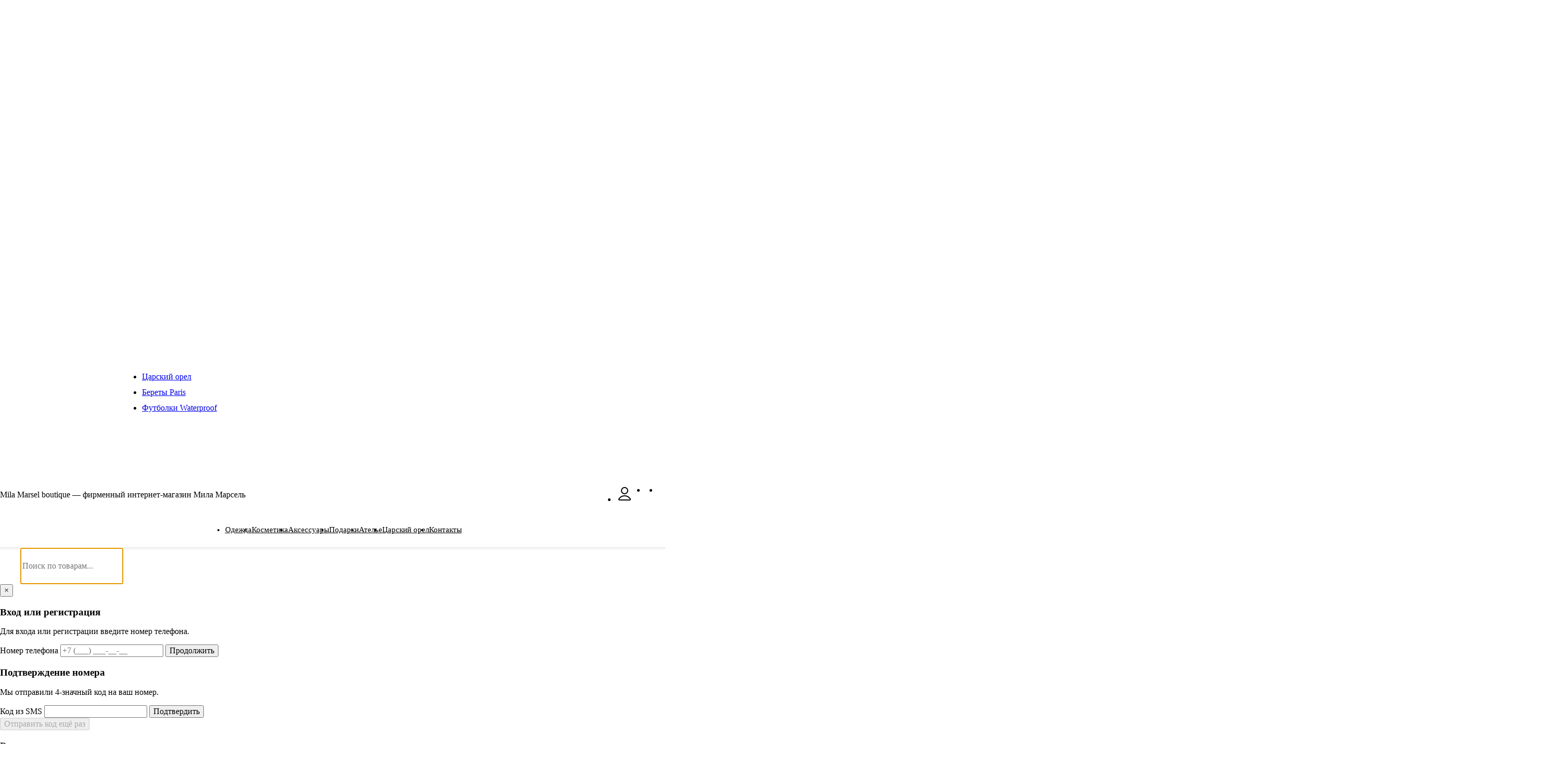

--- FILE ---
content_type: text/html; charset=UTF-8
request_url: https://milamarsel.com/
body_size: 12802
content:
<!doctype html>
<html class="no-js h-100" lang="ru">
<head>
    <meta charset="utf-8">
    <title></title>
    <meta name="viewport" content="width=device-width, initial-scale=1">

    <link href="https://milamarsel.com/" hreflang="ru-RU" rel="alternate">
    <link rel="icon" type="image/png" href="/favicon.ico">

    <link rel="stylesheet" href="/local/templates/moozzg/css/bootstrap-grid.min.css">
    <link rel="stylesheet" href="https://pro.fontawesome.com/releases/v5.14.0/css/all.css">
    <link href="https://fonts.googleapis.com/css?family=Roboto:300,400,500,700&amp;subset=cyrillic" rel="stylesheet">
    <link href="https://fonts.googleapis.com/css2?family=Noto+Serif:ital,wght@0,400;0,700;1,400;1,700&display=swap" rel="stylesheet">
    <link rel="stylesheet" href="https://cdnjs.cloudflare.com/ajax/libs/Swiper/6.3.4/swiper-bundle.min.css">

    <link rel="stylesheet" href="/local/templates/moozzg/css/normalize.css">
    <link rel="stylesheet" href="/local/templates/moozzg/css/api.css?v=1.23">
    <link rel="stylesheet" href="/local/templates/moozzg/css/main.css?v=2.46">

    <script src="/local/templates/moozzg/js/jquery-3.4.1.min.js"></script>
    <script src="/local/templates/moozzg/js/lazysizes.min.js"></script>
    <script src="/local/templates/moozzg/js/phone-auth.js?v=1"></script>

    <!-- Global site tag (gtag.js) - Google Analytics -->
    <script async src="https://www.googletagmanager.com/gtag/js?id=G-4C16T0V2X7"></script>
    <script>
        var dataLayer = window.dataLayer = window.dataLayer || [];
        function gtag(){dataLayer.push(arguments);}

        gtag("js", new Date());
        gtag('config', 'G-4C16T0V2X7');
    </script>

    <meta http-equiv="Content-Type" content="text/html; charset=UTF-8" />
<link href="/bitrix/js/ui/design-tokens/dist/ui.design-tokens.min.css?175016251923463" type="text/css"  rel="stylesheet" />
<link href="/bitrix/js/ui/fonts/opensans/ui.font.opensans.min.css?17253703902320" type="text/css"  rel="stylesheet" />
<link href="/bitrix/js/main/popup/dist/main.popup.bundle.min.css?175016257526589" type="text/css"  rel="stylesheet" />
<link href="/bitrix/cache/css/s1/moozzg/page_cd56970f24805e13e186f70a30bd4dbd/page_cd56970f24805e13e186f70a30bd4dbd_v1.css?17670900854203" type="text/css"  rel="stylesheet" />
<script>if(!window.BX)window.BX={};if(!window.BX.message)window.BX.message=function(mess){if(typeof mess==='object'){for(let i in mess) {BX.message[i]=mess[i];} return true;}};</script>
<script>(window.BX||top.BX).message({"JS_CORE_LOADING":"Загрузка...","JS_CORE_NO_DATA":"- Нет данных -","JS_CORE_WINDOW_CLOSE":"Закрыть","JS_CORE_WINDOW_EXPAND":"Развернуть","JS_CORE_WINDOW_NARROW":"Свернуть в окно","JS_CORE_WINDOW_SAVE":"Сохранить","JS_CORE_WINDOW_CANCEL":"Отменить","JS_CORE_WINDOW_CONTINUE":"Продолжить","JS_CORE_H":"ч","JS_CORE_M":"м","JS_CORE_S":"с","JSADM_AI_HIDE_EXTRA":"Скрыть лишние","JSADM_AI_ALL_NOTIF":"Показать все","JSADM_AUTH_REQ":"Требуется авторизация!","JS_CORE_WINDOW_AUTH":"Войти","JS_CORE_IMAGE_FULL":"Полный размер"});</script>

<script src="/bitrix/js/main/core/core.min.js?1750162609225353"></script>

<script>BX.Runtime.registerExtension({"name":"main.core","namespace":"BX","loaded":true});</script>
<script>BX.setJSList(["\/bitrix\/js\/main\/core\/core_ajax.js","\/bitrix\/js\/main\/core\/core_promise.js","\/bitrix\/js\/main\/polyfill\/promise\/js\/promise.js","\/bitrix\/js\/main\/loadext\/loadext.js","\/bitrix\/js\/main\/loadext\/extension.js","\/bitrix\/js\/main\/polyfill\/promise\/js\/promise.js","\/bitrix\/js\/main\/polyfill\/find\/js\/find.js","\/bitrix\/js\/main\/polyfill\/includes\/js\/includes.js","\/bitrix\/js\/main\/polyfill\/matches\/js\/matches.js","\/bitrix\/js\/ui\/polyfill\/closest\/js\/closest.js","\/bitrix\/js\/main\/polyfill\/fill\/main.polyfill.fill.js","\/bitrix\/js\/main\/polyfill\/find\/js\/find.js","\/bitrix\/js\/main\/polyfill\/matches\/js\/matches.js","\/bitrix\/js\/main\/polyfill\/core\/dist\/polyfill.bundle.js","\/bitrix\/js\/main\/core\/core.js","\/bitrix\/js\/main\/polyfill\/intersectionobserver\/js\/intersectionobserver.js","\/bitrix\/js\/main\/lazyload\/dist\/lazyload.bundle.js","\/bitrix\/js\/main\/polyfill\/core\/dist\/polyfill.bundle.js","\/bitrix\/js\/main\/parambag\/dist\/parambag.bundle.js"]);
</script>
<script>BX.Runtime.registerExtension({"name":"pull.protobuf","namespace":"BX","loaded":true});</script>
<script>BX.Runtime.registerExtension({"name":"rest.client","namespace":"window","loaded":true});</script>
<script>(window.BX||top.BX).message({"pull_server_enabled":"Y","pull_config_timestamp":1750162627,"shared_worker_allowed":"Y","pull_guest_mode":"N","pull_guest_user_id":0,"pull_worker_mtime":1750162483});(window.BX||top.BX).message({"PULL_OLD_REVISION":"Для продолжения корректной работы с сайтом необходимо перезагрузить страницу."});</script>
<script>BX.Runtime.registerExtension({"name":"pull.client","namespace":"BX","loaded":true});</script>
<script>BX.Runtime.registerExtension({"name":"pull","namespace":"window","loaded":true});</script>
<script>BX.Runtime.registerExtension({"name":"ui.design-tokens","namespace":"window","loaded":true});</script>
<script>BX.Runtime.registerExtension({"name":"ui.fonts.opensans","namespace":"window","loaded":true});</script>
<script>BX.Runtime.registerExtension({"name":"main.popup","namespace":"BX.Main","loaded":true});</script>
<script>BX.Runtime.registerExtension({"name":"popup","namespace":"window","loaded":true});</script>
<script>(window.BX||top.BX).message({"LANGUAGE_ID":"ru","FORMAT_DATE":"DD.MM.YYYY","FORMAT_DATETIME":"DD.MM.YYYY HH:MI:SS","COOKIE_PREFIX":"BITRIX_SM","SERVER_TZ_OFFSET":"10800","UTF_MODE":"Y","SITE_ID":"s1","SITE_DIR":"\/","USER_ID":"","SERVER_TIME":1768729040,"USER_TZ_OFFSET":0,"USER_TZ_AUTO":"Y","bitrix_sessid":"e945dc44e24427eb0e366cbe65b9a084"});</script>


<script src="/bitrix/js/pull/protobuf/protobuf.min.js?172537038776433"></script>
<script src="/bitrix/js/pull/protobuf/model.min.js?172537038714190"></script>
<script src="/bitrix/js/rest/client/rest.client.min.js?17253703909240"></script>
<script src="/bitrix/js/pull/client/pull.client.min.js?175016248449849"></script>
<script src="/bitrix/js/main/popup/dist/main.popup.bundle.min.js?175016257565924"></script>
<script>BX.setCSSList(["\/local\/components\/custom\/promo.banners\/templates\/slider\/style.css"]);</script>
<script>
					(function () {
						"use strict";

						var counter = function ()
						{
							var cookie = (function (name) {
								var parts = ("; " + document.cookie).split("; " + name + "=");
								if (parts.length == 2) {
									try {return JSON.parse(decodeURIComponent(parts.pop().split(";").shift()));}
									catch (e) {}
								}
							})("BITRIX_CONVERSION_CONTEXT_s1");

							if (cookie && cookie.EXPIRE >= BX.message("SERVER_TIME"))
								return;

							var request = new XMLHttpRequest();
							request.open("POST", "/bitrix/tools/conversion/ajax_counter.php", true);
							request.setRequestHeader("Content-type", "application/x-www-form-urlencoded");
							request.send(
								"SITE_ID="+encodeURIComponent("s1")+
								"&sessid="+encodeURIComponent(BX.bitrix_sessid())+
								"&HTTP_REFERER="+encodeURIComponent(document.referrer)
							);
						};

						if (window.frameRequestStart === true)
							BX.addCustomEvent("onFrameDataReceived", counter);
						else
							BX.ready(counter);
					})();
				</script>



</head>

<body class="d-flex flex-column h-100">

<!-- Yandex.Metrika counter -->
<script>
(function(m,e,t,r,i,k,a){m[i]=m[i]||function(){(m[i].a=m[i].a||[]).push(arguments)};
    m[i].l=1*new Date();k=e.createElement(t),a=e.getElementsByTagName(t)[0],k.async=1,k.src=r,a.parentNode.insertBefore(k,a)})
(window, document, "script", "https://mc.yandex.ru/metrika/tag.js", "ym");

ym(67679425, "init", {
    clickmap: true,
    trackLinks: true,
    accurateTrackBounce: true,
    webvisor: true,
    ecommerce: "dataYaLayer"
});

window.dataYaLayer = window.dataYaLayer || [];
</script>
<noscript><div><img src="https://mc.yandex.ru/watch/67679425" style="position:absolute; left:-9999px;" alt=""></div></noscript>
<!-- /Yandex.Metrika counter -->

<div class="admin-panel"></div>
<header>
    <div class="container-fluid fixed-top header">
        <div class="row d-flex header-top">
            <div class="col tac">Бесплатная доставка по всей России</div>
        </div>
        <div class="row pr d-flex align-items-center justify-content-between header-bottom">
            <div class="col-auto ps">
                <button class="pa header-hamburger ru">
                    <span></span>
                    <span></span>
                    <span></span>
                </button>
                <nav class="d-xl-block pt-3 container-md header-menu">
                    <div class="row no-gutters2 pr">
                        <ul class="col-sm-auto pr-4 header-menu_left">
                            <li class="db separator"></li>
                                                            <li class="db header-menu_dropdown">
        <a class="pr db header-menu_link more" href="/odezhda/"
            data-id="634">
            Одежда        </a>
    </li>
    <li class="db header-menu_dropdown">
        <a class="pr db header-menu_link more" href="/kosmetika/"
            data-id="667">
            Косметика        </a>
    </li>
    <li class="db header-menu_dropdown">
        <a class="pr db header-menu_link more" href="/aksessuary/"
            data-id="671">
            Аксессуары        </a>
    </li>

                            <li class="db">
                                <a class="pr db header-menu_link more" href="/podarki/">Подарки</a>
                            </li>
                        
                            <li class="db separator"></li>
                                    <li class="db">
            <a
                    class="header-menu_link fs18-l header-menu_link-uppercase"
                    href="/collections/atele/">Ателье</a>
                    </li>
            <li class="db">
            <a
                    class="header-menu_link fs18-l header-menu_link-uppercase"
                    href="/collections/tsarskiy-orel/">Царский орел</a>
                    </li>
                                
                            <li class="db separator"></li>        <li class="db">
            <a
                    class="header-menu_link fs18-l "
                    href="/informacija/o-brende/">О дизайнере</a>
                    </li>
            <li class="db">
            <a
                    class="header-menu_link fs18-l "
                    href="/informacija/informatsiya-o-dostavke/">Доставка и оплата</a>
                    </li>
            <li class="db">
            <a
                    class="header-menu_link fs18-l "
                    href="/kontakty/">Контакты</a>
                    </li>
                                <li class="db separator"></li>
                            <li class="dib header-menu_link">
                                <a class="fs24" href="tel:+88047006999" target="_blank">8-804-700-6999</a>
                                <div class="mt-1">Пн-Вс: 10:00—21:00</div>
                            </li>
                        </ul>
                        
            <div class="col header-menu_right hide-menu menu-634">
            <div class="mb-5 pb-5 submenu-wrap">
                <div class="d-flex d-sm-none justify-content-between px-4 pb-3 border-bottom sticky submenu-bar">
                    <div class="p-3 m-n3 wsn fw-500 submenu-close" role="button">
                        <i class="far fa-long-arrow-left mr-1"></i>
                        Назад
                    </div>
                    <div>Одежда</div>
                </div>
                <div class="px-4 pt-3 pb-2"><a class="fw-600" href="/odezhda/">
                        Все товары категории
                        <i class="far fa-long-arrow-right ml-2"></i></a>
                </div>
                <div class="px-4 columns">
                    <ul class="mb-4 pt-3 submenu">
                        <li class="db fw-600 mb-2">Категория</li>
                                                    <li class="db my-1 py-1"><a class="fw-500"
                                    href="/odezhda/bluzy-i-rubashki/">Блузы и рубашки</a></li>
                                                    <li class="db my-1 py-1"><a class="fw-500"
                                    href="/odezhda/bryuki/">Брюки</a></li>
                                                    <li class="db my-1 py-1"><a class="fw-500"
                                    href="/odezhda/verkhnyaya-odezhda/">Верхняя одежда</a></li>
                                                    <li class="db my-1 py-1"><a class="fw-500"
                                    href="/odezhda/dzhempery-kardigany-i-vodolazki/">Джемперы, кардиганы и водолазки</a></li>
                                                    <li class="db my-1 py-1"><a class="fw-500"
                                    href="/odezhda/dzhinsy/">Джинсы</a></li>
                                                    <li class="db my-1 py-1"><a class="fw-500"
                                    href="/odezhda/zhakety-i-zhilety/">Жакеты и жилеты</a></li>
                                                    <li class="db my-1 py-1"><a class="fw-500"
                                    href="/odezhda/kostyumy/">Костюмы</a></li>
                                                    <li class="db my-1 py-1"><a class="fw-500"
                                    href="/odezhda/platya/">Платья</a></li>
                                                    <li class="db my-1 py-1"><a class="fw-500"
                                    href="/odezhda/topy-korsety-bodi/">Топы, корсеты, боди</a></li>
                                                    <li class="db my-1 py-1"><a class="fw-500"
                                    href="/odezhda/futbolki/">Футболки</a></li>
                                                    <li class="db my-1 py-1"><a class="fw-500"
                                    href="/odezhda/khudi-i-svitshoty/">Худи и свитшоты</a></li>
                                                    <li class="db my-1 py-1"><a class="fw-500"
                                    href="/odezhda/shorty/">Шорты</a></li>
                                                    <li class="db my-1 py-1"><a class="fw-500"
                                    href="/odezhda/yubki/">Юбки</a></li>
                                                    <li class="db my-1 py-1"><a class="fw-500"
                                    href="/odezhda/dlya-muzhchin/">Для мужчин</a></li>
                                            </ul>
                    <ul class="mb-4 pt-3 submenu">
                                                    <li class="db fw-600 mb-2">Коллекция</li>
                            <li class="db my-1 py-1"><a class="fw-500" href="/collections/osen-zima-24-25/">Осень-Зима 24/25</a></li>
                            <li class="db my-1 py-1"><a class="fw-500" href="/collections/ekoshuby/">Экомех</a></li>
                            <li class="db my-1 py-1"><a class="fw-500" href="/collections/tsarskiy-orel/">Царский орел</a></li>
                            <li class="db my-1 py-1"><a class="fw-500" href="/collections/berety-paris/">Береты Paris</a></li>
                            <li class="db my-1 py-1"><a class="fw-500" href="/collections/futbolki-waterproof/">Футболки Waterproof</a></li>
                                            </ul>
                </div>
            </div>
        </div>
                <div class="col header-menu_right hide-menu menu-667">
            <div class="mb-5 pb-5 submenu-wrap">
                <div class="d-flex d-sm-none justify-content-between px-4 pb-3 border-bottom sticky submenu-bar">
                    <div class="p-3 m-n3 wsn fw-500 submenu-close" role="button">
                        <i class="far fa-long-arrow-left mr-1"></i>
                        Назад
                    </div>
                    <div>Косметика</div>
                </div>
                <div class="px-4 pt-3 pb-2"><a class="fw-600" href="/kosmetika/">
                        Все товары категории
                        <i class="far fa-long-arrow-right ml-2"></i></a>
                </div>
                <div class="px-4 columns">
                    <ul class="mb-4 pt-3 submenu">
                        <li class="db fw-600 mb-2">Категория</li>
                                                    <li class="db my-1 py-1"><a class="fw-500"
                                    href="/kosmetika/ukhod-za-litsom/">Уход за лицом</a></li>
                                                    <li class="db my-1 py-1"><a class="fw-500"
                                    href="/kosmetika/ukhod-za-telom/">Уход за телом</a></li>
                                                    <li class="db my-1 py-1"><a class="fw-500"
                                    href="/kosmetika/nabory-i-podarki/">Наборы и подарки</a></li>
                                            </ul>
                    <ul class="mb-4 pt-3 submenu">
                                                    <li class="db fw-600 mb-2">Коллекция</li>
                            <li class="db my-1 py-1"><a class="fw-500" href="/collections/mila-marsel-premier/">Pemier</a></li>
                            <li class="db my-1 py-1"><a class="fw-500" href="/collections/russkaya-moroshka/">Русская морошка</a></li>
                            <li class="db my-1 py-1"><a class="fw-500" href="/collections/mila-marsel-moscow/">Солнечная линия</a></li>
                                            </ul>
                </div>
            </div>
        </div>
                <div class="col header-menu_right hide-menu menu-671">
            <div class="mb-5 pb-5 submenu-wrap">
                <div class="d-flex d-sm-none justify-content-between px-4 pb-3 border-bottom sticky submenu-bar">
                    <div class="p-3 m-n3 wsn fw-500 submenu-close" role="button">
                        <i class="far fa-long-arrow-left mr-1"></i>
                        Назад
                    </div>
                    <div>Аксессуары</div>
                </div>
                <div class="px-4 pt-3 pb-2"><a class="fw-600" href="/aksessuary/">
                        Все товары категории
                        <i class="far fa-long-arrow-right ml-2"></i></a>
                </div>
                <div class="px-4 columns">
                    <ul class="mb-4 pt-3 submenu">
                        <li class="db fw-600 mb-2">Категория</li>
                                                    <li class="db my-1 py-1"><a class="fw-500"
                                    href="/aksessuary/baski/">Баски</a></li>
                                                    <li class="db my-1 py-1"><a class="fw-500"
                                    href="/aksessuary/golovnye-ubory/">Головные уборы</a></li>
                                                    <li class="db my-1 py-1"><a class="fw-500"
                                    href="/aksessuary/perchatki-i-varezhki/">Перчатки и варежки</a></li>
                                                    <li class="db my-1 py-1"><a class="fw-500"
                                    href="/aksessuary/remni/">Ремни</a></li>
                                                    <li class="db my-1 py-1"><a class="fw-500"
                                    href="/aksessuary/ukrasheniya/">Украшения</a></li>
                                                    <li class="db my-1 py-1"><a class="fw-500"
                                    href="/aksessuary/sharfy-i-manishki/">Шарфы и манишки</a></li>
                                            </ul>
                    <ul class="mb-4 pt-3 submenu">
                                            </ul>
                </div>
            </div>
        </div>
                        </div>
                </nav>
                <div class="menu-overlay"></div>
                <span class="db pa p-3 d-sm-none header-search" role="button"></span>
            </div>
            <div class="pa header-logo"><span title="Mila Marsel boutique — фирменный интернет-магазин Мила Марсель" class="db logo-img">Mila Marsel boutique — фирменный интернет-магазин Мила Марсель</span></div>
            <ul class="col-auto d-flex justify-content-end pl-0 header-toolbar">
                <li class="dib d-none d-sm-block">
                    <span class="db py-3 my-n3 header-search" role="button"></span>
                </li>
                                <li class="dib ml-3 ml-sm-4">
                                            <a href="javascript:void(0);" class="db pr py-3 my-n3 wsn header-user js-open-auth-popup" title="Вход / регистрация" aria-label="Вход / регистрация">
                            <img src="/local/templates/moozzg/img/user-01.svg" alt="Вход / регистрация" class="header-user__icon">
                        </a>
                                    </li>
                <li class="dib ml-1 ml-sm-4">
                    <a class="db pr py-3 my-n3 wsn header-wish" href="/ponravilos/" aria-label="Избранное"></a>
                </li>
                <li class="dib ml-1 ml-sm-4">
                    <a class="db pr py-3 my-n3 wsn header-cart" href="/korzina/" aria-label="Корзина"></a>
                </li>
            </ul>
        </div>
        <style>
            .header-main-menu {
                background: #fff;
                padding: 10px 0;
                border-bottom: 1px solid #ebe6e1;
                box-shadow: 0 0.125rem 0.25rem rgba(0, 0, 0, 0.07);
            }
            .header-main-menu ul {
                display: flex;
                justify-content: center;
                width: 100%;
                column-gap: 40px;
                font-family: "Montserrat";
                font-size: 15px;
            }
            .header-main-menu a {
                color: #000;
            }

            @media (max-width: 991px) {
                .header-main-menu {
                    display: none;
                }
            }
        </style>
        <div class="row header-main-menu">
            <ul>
                <li>
                    <a href="/odezhda/">Одежда</a>
                </li>
                <li>
                    <a href="/kosmetika/">Косметика</a>
                </li>
                <li>
                    <a href="/aksessuary/">Аксессуары</a>
                </li>
                <li>
                    <a href="/podarki/">Подарки</a>
                </li>
                <li>
                    <a href="/collections/atele/">Ателье</a>
                </li>
                <li>
                    <a href="/collections/tsarskiy-orel/">Царский орел</a>
                </li>
                <li>
                    <a href="/kontakty/">Контакты</a>
                </li>
            </ul>
        </div>
        <div class="pa search-wrap">
            <form class="pl-4 pr-1 search-form" action="/poisk/" method="get">
                <input id="search-input" class="db w py-4" autocomplete="off" type="text" name="q" value="" maxlength="128" placeholder="Поиск по товарам..." autofocus>
                <span class="btn pr m-auto close-btn"></span>
            </form>
        </div>
		    </div>
</header>

<div id="auth-popup" class="auth-popup hidden">
    <div class="auth-popup__overlay js-auth-popup-close"></div>
    <div class="auth-popup__content">
        <button type="button" class="auth-popup__close js-auth-popup-close">&times;</button>

        <div class="auth-step auth-step--phone" data-step="phone">
            <h3>Вход или регистрация</h3>
            <p>Для входа или регистрации введите номер телефона.</p>
            <form id="auth-phone-form">
                <label>
                    Номер телефона
                    <input type="tel" name="phone" id="auth-phone-input"
                           placeholder="+7 (___) ___-__-__" required>
                </label>
                <button type="submit" class="btn btn-black btn-240">
                    Продолжить
                </button>
            </form>
            <div class="auth-popup__message js-auth-message"></div>
        </div>

        <div class="auth-step auth-step--code hidden" data-step="code">
            <h3>Подтверждение номера</h3>
            <p>Мы отправили 4‑значный код на ваш номер.</p>
            <form id="auth-code-form">
                <label>
                    Код из SMS
                    <input type="text" name="code" id="auth-code-input"
                           maxlength="4" pattern="[0-9]{4}" required>
                </label>
                <button type="submit" class="btn btn-black btn-240">
                    Подтвердить
                </button>
            </form>
            <div class="auth-popup__actions">
                <button type="button" class="link-button js-auth-resend" disabled>
                    Отправить код ещё раз
                </button>
                <span class="auth-popup__timer js-auth-timer"></span>
            </div>
            <div class="auth-popup__message js-auth-message"></div>
        </div>

        <div class="auth-step auth-step--register hidden" data-step="register">
            <h3>Регистрация</h3>
            <p>Заполните данные для создания личного кабинета.</p>
            <form id="auth-register-form">
                <div class="auth-popup__field">
                    <label>
                        Номер телефона
                        <input type="tel" id="auth-register-phone" name="phone" readonly>
                    </label>
                    <button type="button" class="link-button js-auth-change-phone">
                        Изменить номер
                    </button>
                </div>

                <label>
                    Имя*
                    <input type="text" name="name" required>
                </label>

                <label>
                    Фамилия
                    <input type="text" name="last_name">
                </label>

                <label>
                    E-mail*
                    <input type="email" name="email" required>
                </label>

                <label>
                    Дата рождения*
                    <input type="date" name="birthdate" required>
                </label>

                <label class="auth-popup__checkbox">
                    <input type="checkbox" name="personal_data" required>
                    <span>Согласен на обработку персональных данных</span>
                </label>
                <div class="auth-popup__note">
                    <a href="/privacy/" target="_blank">Политика конфиденциальности</a>
                </div>

                <label class="auth-popup__checkbox">
                    <input type="checkbox" name="subscribe" checked>
                    <span>Хочу получать новости и акции</span>
                </label>

                <button type="submit" class="btn btn-black btn-240">
                    Зарегистрироваться
                </button>
            </form>
            <div class="auth-popup__message js-auth-message"></div>
        </div>
    </div>
</div>

<main class="container-fluid flex-grow-1 flex-shrink-0 pr "><div class="search-overlay"></div>
<!-- <div class="row no-gutters2 tile-category">
    <div class="col-12 col-lg-6 main-category main-category_fashion">
        <a href="/fashion/" class="db pr oh">
            <picture>
                <source type="image/jpeg" media="(min-width: 645px);" srcset="/images/fashion-banner-3.jpg">
                <img src="/images/fashion-banner-4.jpg" alt="" title="">
            </picture>
            <div class="pa tile-title" style="color: #fff;">FASHION</div>
        </a>
    </div>
    <div class="col-12 col-lg-6 main-category main-category_beauty">
        <a href="/beauty/" class="h-100 db pr oh">
            <picture>
                <source type="image/jpeg" media="(min-width: 645px)"
                    srcset="/beauty/banners/banner-MM-beauty-premier-desktop.jpg">
                <img src="/beauty/banners/banner-MM-beauty-premier-smartphon.jpg" alt="" title="">
            </picture>
            <div class="pa tile-title">BEAUTY</div>
        </a>
    </div>
</div> -->
<div class="row no-gutters2 tile-category">
	<div class="col-12 col-lg-6 main-category main-category_fashion">
 <a href="/fashion/" class="db pr oh"> <span> <source type="image/jpeg" media="(min-width: 645px);" srcset="/beauty/banners/fashion05.png"> <img src="/images/banners/9.jpg"> </span>
		<div class="pa tile-title" style="color: #fff;">
			 FASHION
		</div>
 </a>
	</div>
	<div class="col-12 col-lg-6 main-category main-category_beauty">
 <a href="/beauty/" class="h-100 db pr oh"> <span> <source type="image/jpeg" media="(min-width: 645px)" srcset="/beauty/banners/beauty05.png"> <img src="/images/banners/8.jpg"> </span>
		<div class="pa tile-title">
			 BEAUTY
		</div>
 </a>
	</div>
</div>
<div class="row align-items-center justify-content-center py-5 main-about">
	<div class="col-auto my-md-5">
 <img alt="Mila Marsel" src="/local/templates/moozzg/img/marsel-ava.jpg" class="mx-auto avatar">
	</div>
	<div class="col-12 col-md-6 fs18-l ml-md-4 py-4 text">
 <b>Мила Марсель</b>&nbsp;— российский дизайнер, эксперт по&nbsp;моде и&nbsp;стилю. Основатель и&nbsp;креативный директор одноименного бренда MILAMARSEL. Имеет многолетний опыт работы в&nbsp;области создания коллекций ready-to-wear для российского рынка по&nbsp;заказу европейских домов моды. В&nbsp;рамках бренда MILAMARSEL разработала и&nbsp;запатентовала уникальные технологии производства пуховиков для русской зимы.
	</div>
</div>
 <div class="py-4">
	<div class="col-12 tac ttu h1 mt-5">
		 Новинки
	</div>
	 
<div class="col"><div class="row no-gutters2 products-wrap"><div class="col-12 col-md-6 col-lg-4 col-xl-3 mb-5">
                    <a class="db product blink" href="/product/69035/" product="69035">
                        <div class="pr product-images"><div class="media-img bg-img">            <picture>
                                        <source media="(max-width: 325px)" srcset="[data-uri]"
                                data-srcset="/upload/resize_cache/iblock/7b6/320_426_2/i3d0j762oee48pcu5zlsnqy0xn3e2eq2.jpeg 2x, /upload/resize_cache/iblock/7b6/160_213_2/i3d0j762oee48pcu5zlsnqy0xn3e2eq2.jpeg 1x">
                                            <source media="(max-width: 645px)" srcset="[data-uri]"
                                data-srcset="/upload/resize_cache/iblock/7b6/640_853_2/i3d0j762oee48pcu5zlsnqy0xn3e2eq2.jpeg 2x, /upload/resize_cache/iblock/7b6/320_426_2/i3d0j762oee48pcu5zlsnqy0xn3e2eq2.jpeg 1x">
                                            <source media="(max-width: 1005px)" srcset="[data-uri]"
                                data-srcset="/upload/resize_cache/iblock/7b6/500_666_2/i3d0j762oee48pcu5zlsnqy0xn3e2eq2.jpeg 2x, /upload/resize_cache/iblock/7b6/250_333_2/i3d0j762oee48pcu5zlsnqy0xn3e2eq2.jpeg 1x">
                                            <source media="(max-width: 1285px)" srcset="[data-uri]"
                                data-srcset="/upload/resize_cache/iblock/7b6/640_853_2/i3d0j762oee48pcu5zlsnqy0xn3e2eq2.jpeg 2x, /upload/resize_cache/iblock/7b6/320_426_2/i3d0j762oee48pcu5zlsnqy0xn3e2eq2.jpeg 1x">
                                            <source media="(max-width: 1370px)" srcset="[data-uri]"
                                data-srcset="/upload/resize_cache/iblock/7b6/684_912_2/i3d0j762oee48pcu5zlsnqy0xn3e2eq2.jpeg 2x, /upload/resize_cache/iblock/7b6/342_456_2/i3d0j762oee48pcu5zlsnqy0xn3e2eq2.jpeg 1x">
                                            <source media="(max-width: 1445px)" srcset="[data-uri]"
                                data-srcset="/upload/resize_cache/iblock/7b6/720_960_2/i3d0j762oee48pcu5zlsnqy0xn3e2eq2.jpeg 2x, /upload/resize_cache/iblock/7b6/360_480_2/i3d0j762oee48pcu5zlsnqy0xn3e2eq2.jpeg 1x">
                                            <source media="(max-width: 1925px)" srcset="[data-uri]"
                                data-srcset="/upload/resize_cache/iblock/7b6/960_1280_2/i3d0j762oee48pcu5zlsnqy0xn3e2eq2.jpeg 2x, /upload/resize_cache/iblock/7b6/480_640_2/i3d0j762oee48pcu5zlsnqy0xn3e2eq2.jpeg 1x">
                    <img src="[data-uri]"
                                data-src="/upload/resize_cache/iblock/7b6/1920_2560_2/i3d0j762oee48pcu5zlsnqy0xn3e2eq2.jpeg"  class="lazyload"                             alt="Жилет Майя, фото 1">
                                </picture>
        </div><div class="pa btn btn-fastview proxy" action="fast-view" eid="69035" price="58280"><i class="far fa-search"></i> Быстрый просмотр</div></div>
                        <div class="p-3 product-bottom">
                            <div class="name">Жилет Майя</div>
                            <div class="price">58&nbsp;280&nbsp;руб.</div><button class="pa product-fav-btn fav-69035 proxy" action="favorite" xml="69035" oid="69040"></button></div></a>
                </div><div class="col-12 col-md-6 col-lg-4 col-xl-3 mb-5">
                    <a class="db product blink" href="/product/68568/" product="68568">
                        <div class="pr product-images"><div class="media-img bg-img">            <picture>
                                        <source media="(max-width: 325px)" srcset="[data-uri]"
                                data-srcset="/upload/resize_cache/iblock/899/320_426_2/o6kg3dqajt345un69j6hetbrsyny0ydr.jpeg 2x, /upload/resize_cache/iblock/899/160_213_2/o6kg3dqajt345un69j6hetbrsyny0ydr.jpeg 1x">
                                            <source media="(max-width: 645px)" srcset="[data-uri]"
                                data-srcset="/upload/resize_cache/iblock/899/640_853_2/o6kg3dqajt345un69j6hetbrsyny0ydr.jpeg 2x, /upload/resize_cache/iblock/899/320_426_2/o6kg3dqajt345un69j6hetbrsyny0ydr.jpeg 1x">
                                            <source media="(max-width: 1005px)" srcset="[data-uri]"
                                data-srcset="/upload/resize_cache/iblock/899/500_666_2/o6kg3dqajt345un69j6hetbrsyny0ydr.jpeg 2x, /upload/resize_cache/iblock/899/250_333_2/o6kg3dqajt345un69j6hetbrsyny0ydr.jpeg 1x">
                                            <source media="(max-width: 1285px)" srcset="[data-uri]"
                                data-srcset="/upload/resize_cache/iblock/899/640_853_2/o6kg3dqajt345un69j6hetbrsyny0ydr.jpeg 2x, /upload/resize_cache/iblock/899/320_426_2/o6kg3dqajt345un69j6hetbrsyny0ydr.jpeg 1x">
                                            <source media="(max-width: 1370px)" srcset="[data-uri]"
                                data-srcset="/upload/resize_cache/iblock/899/684_912_2/o6kg3dqajt345un69j6hetbrsyny0ydr.jpeg 2x, /upload/resize_cache/iblock/899/342_456_2/o6kg3dqajt345un69j6hetbrsyny0ydr.jpeg 1x">
                                            <source media="(max-width: 1445px)" srcset="[data-uri]"
                                data-srcset="/upload/resize_cache/iblock/899/720_960_2/o6kg3dqajt345un69j6hetbrsyny0ydr.jpeg 2x, /upload/resize_cache/iblock/899/360_480_2/o6kg3dqajt345un69j6hetbrsyny0ydr.jpeg 1x">
                                            <source media="(max-width: 1925px)" srcset="[data-uri]"
                                data-srcset="/upload/resize_cache/iblock/899/960_1280_2/o6kg3dqajt345un69j6hetbrsyny0ydr.jpeg 2x, /upload/resize_cache/iblock/899/480_640_2/o6kg3dqajt345un69j6hetbrsyny0ydr.jpeg 1x">
                    <img src="[data-uri]"
                                data-src="/upload/resize_cache/iblock/899/1920_2560_2/o6kg3dqajt345un69j6hetbrsyny0ydr.jpeg"  class="lazyload"                             alt="Джемпер Алина, фото 1">
                                </picture>
        </div><div class="pa btn btn-fastview proxy" action="fast-view" eid="68568" price="68280"><i class="far fa-search"></i> Быстрый просмотр</div></div>
                        <div class="p-3 product-bottom">
                            <div class="name">Джемпер Алина</div>
                            <div class="price">68&nbsp;280&nbsp;руб.</div><button class="pa product-fav-btn fav-68568 proxy" action="favorite" xml="68568" oid="68576"></button></div></a>
                </div><div class="col-12 col-md-6 col-lg-4 col-xl-3 mb-5">
                    <a class="db product blink" href="/product/65160/" product="65160">
                        <div class="pr product-images"><div class="media-img bg-img">            <picture>
                                        <source media="(max-width: 325px)" srcset="[data-uri]"
                                data-srcset="/upload/resize_cache/iblock/f73/320_426_2/yxcraczb19qw6razoj62g4p5r4hnnnen.jpeg 2x, /upload/resize_cache/iblock/f73/160_213_2/yxcraczb19qw6razoj62g4p5r4hnnnen.jpeg 1x">
                                            <source media="(max-width: 645px)" srcset="[data-uri]"
                                data-srcset="/upload/resize_cache/iblock/f73/640_853_2/yxcraczb19qw6razoj62g4p5r4hnnnen.jpeg 2x, /upload/resize_cache/iblock/f73/320_426_2/yxcraczb19qw6razoj62g4p5r4hnnnen.jpeg 1x">
                                            <source media="(max-width: 1005px)" srcset="[data-uri]"
                                data-srcset="/upload/resize_cache/iblock/f73/500_666_2/yxcraczb19qw6razoj62g4p5r4hnnnen.jpeg 2x, /upload/resize_cache/iblock/f73/250_333_2/yxcraczb19qw6razoj62g4p5r4hnnnen.jpeg 1x">
                                            <source media="(max-width: 1285px)" srcset="[data-uri]"
                                data-srcset="/upload/resize_cache/iblock/f73/640_853_2/yxcraczb19qw6razoj62g4p5r4hnnnen.jpeg 2x, /upload/resize_cache/iblock/f73/320_426_2/yxcraczb19qw6razoj62g4p5r4hnnnen.jpeg 1x">
                                            <source media="(max-width: 1370px)" srcset="[data-uri]"
                                data-srcset="/upload/resize_cache/iblock/f73/684_912_2/yxcraczb19qw6razoj62g4p5r4hnnnen.jpeg 2x, /upload/resize_cache/iblock/f73/342_456_2/yxcraczb19qw6razoj62g4p5r4hnnnen.jpeg 1x">
                                            <source media="(max-width: 1445px)" srcset="[data-uri]"
                                data-srcset="/upload/resize_cache/iblock/f73/720_960_2/yxcraczb19qw6razoj62g4p5r4hnnnen.jpeg 2x, /upload/resize_cache/iblock/f73/360_480_2/yxcraczb19qw6razoj62g4p5r4hnnnen.jpeg 1x">
                                            <source media="(max-width: 1925px)" srcset="[data-uri]"
                                data-srcset="/upload/resize_cache/iblock/f73/960_1280_2/yxcraczb19qw6razoj62g4p5r4hnnnen.jpeg 2x, /upload/resize_cache/iblock/f73/480_640_2/yxcraczb19qw6razoj62g4p5r4hnnnen.jpeg 1x">
                    <img src="[data-uri]"
                                data-src="/upload/resize_cache/iblock/f73/1920_2560_2/yxcraczb19qw6razoj62g4p5r4hnnnen.jpeg"  class="lazyload"                             alt="Платье Леся, фото 1">
                                </picture>
        </div><div class="pa btn btn-fastview proxy" action="fast-view" eid="65160" price="82800"><i class="far fa-search"></i> Быстрый просмотр</div></div>
                        <div class="p-3 product-bottom">
                            <div class="name">Платье Леся</div>
                            <div class="price">82&nbsp;800&nbsp;руб.</div><button class="pa product-fav-btn fav-65160 proxy" action="favorite" xml="65160" oid="65168"></button></div></a>
                </div></div></div>
</div></div>
 <br><div class="row py-3 py-md-0 d-flex justify-content-around whatsapp-block whatsapp-block-bg">
    <div class="col-12 col-md-3 col-lg-3 ml-auto tac py-4 px-0 align-self-center avatar">
        <img src="/local/templates/moozzg/img/ava-consultant.png?v=1.0" alt="WhatsAPP консультация от Mila Marsel">
    </div>
    <div class="col-12 col-md-4 tac py-4 px-0 align-self-center text">
        Бесплатная консультация стилиста по&nbsp;видеосвязи в&nbsp;WHATSAPP по&nbsp;номеру <a class="btn-whatsapp-index" href="https://api.whatsapp.com/send?phone=79690320885&text=Здравствуйте!%20Нужна%20консультация%20😊" class="wsn" target="_blank">+7 (969) 032-08-85</a>
    </div>
    <div class="col-12 col-md-4 tac py-4 px-0 align-self-center">
        <a class="btn btn-blank btn-whatsapp btn-whatsapp-index" href="https://api.whatsapp.com/send?phone=79690320885&text=Здравствуйте!%20Нужна%20консультация%20😊" target="_blank"><span class="dib pr ml-5"><i class="pa fab fa-whatsapp"></i>написать в<br>WHATSAPP</span></a>
    </div>
</div><div class="row py-5">
    <div class="col-12 col-sm-10 col-md-8 col-xl-6 mx-auto subscribe-form">
        <div class="tac mb-4 ttu h1 subscribe-title">Рассылка</div>
        <div class="tac mb-5 subscribe-text">Подпишитесь на нашу рассылку и получайте эксклюзивную информацию, предложения о скидках, акциях и новинках сезона.</div>
        <div class="pt-4 subscribe-form">
            <form id="subscribe" class="pr">
                <input type="email" id="main-subscribe1" class="form-control" name="email" autocapitalize="off" autocomplete="email" required>
                <label class="placeholder" for="main-subscribe1">Введите email</label>
                <button class="pa py-sm-2 ttu btn btn-arrow">
                    Подписаться<span class="d-none d-sm-inline-block arrow-right"><i class="far fa-arrow-right"></i></span>
                </button>
            </form>
        </div>
    </div>
</div></main><footer class="container-fluid flex-shrink-0 tac footer">
    <div class="footer-logo">
        <svg version="1.1" xmlns="http://www.w3.org/2000/svg" viewBox="0 0 571 48.6" fill="#e5e5e5" class="logo-img">
            <path d="M63.7,48.5H56V10.6h-0.2L31.8,40.8L7.9,10.6H7.7v37.9H0V2.2h9.6l22.2,28l22.3-28h9.6L63.7,48.5L63.7,48.5z"/>
            <path d="M149.4,48.5h-43.5V2.2h7.7v39.4h35.8V48.5z"/>
            <path d="M267.3,48.5h-7.7V10.6h-0.2l-24.1,30.2l-23.9-30.2h-0.2v37.9h-7.7V2.2h9.6l22.2,28l22.3-28h9.6L267.3,48.5L267.3,48.5z"/>
            <path d="M448.8,12c-6.9-3.5-13.9-5.3-21-5.3c-4.7,0-8.4,0.6-10.9,1.7c-2.5,1.1-3.8,2.7-3.8,4.6c0,2,1.3,3.5,4,4.5
				c1.9,0.7,5.1,1.2,9.4,1.4c6.4,0.4,10.6,0.8,12.7,1c5.8,0.8,10.1,2.2,12.9,4.3s4.2,5.1,4.2,8.9c0,4.9-2.2,8.7-6.5,11.4
				s-10.6,4-18.8,4c-11.8,0-21-2.6-27.6-7.8l4.2-5.6c7.3,4.4,15.1,6.7,23.4,6.7c5.4,0,9.6-0.8,12.6-2.2c2.9-1.4,4.3-3.4,4.3-5.9
				c0-2.9-1.9-4.9-5.6-5.9c-2-0.5-7.3-1-15.9-1.6c-7.6-0.5-13-1.5-16.1-3.1c-3.6-1.8-5.4-4.8-5.4-9c0-4.3,2-7.8,6.1-10.3
				c4.1-2.5,9.8-3.8,17.3-3.8c10,0,18.4,2.3,25.1,6.9L448.8,12z"/>
            <path d="M571,48.5h-43.5V2.2h7.7v39.4H571V48.5z"/>
            <polygon points="383.6,34 374.4,34 384.7,48.5 393.6,48.5"/>
            <path d="M359.4,30.8h17.2l4.6-0.4c3.7-0.6,6.5-2,8.6-4.2c2.3-2.4,3.4-5.5,3.4-9.5c0-4.5-1.4-8-4.2-10.7
					c-2.8-2.6-6.6-3.9-11.5-3.9h-36.5v46.3h7.7V30.8L359.4,30.8L359.4,30.8z M348.8,9.1h27c6.4,0,9.6,2.6,9.6,7.7
					c0,4.8-3,7.2-8.9,7.2h-27.7L348.8,9.1L348.8,9.1z"/>
            <rect x="80.9" y="2.2" width="7.7" height="46.3"/>
            <polygon points="473.7,41.6 473.7,9.1 512.7,9.1 512.7,2.2 466,2.2 466,48.5 514.5,48.5 514.5,41.6"/>
            <rect x="477.1" y="21" width="23.8" height="6.9"/>
            <path d="M170.1,2.2h-9.7l-19,35.9l39.5,0l5.3,10.4h8.4L170.1,2.2z M153.4,31.2l11.9-22.5l11.8,22.5H153.4z"/>
            <path d="M309.2,2.2L309.2,2.2h-9.7h0L275,48.5h8.4l5.3-10.4h31.2l5.3,10.4h8.4L309.2,2.2z M304.4,8.8l11.9,22.4h-23.7L304.4,8.8z"/>
        </svg>
    </div>
    <div class="footer-background-block__wrap">
        <div class="footer-background-block__title">Флагманский магазин MILAMARSEL:</div>
        <div class="footer-background-block__text">Телефон: 8-804-700-6999</div>
        <div class="footer-background-block__text">WhatsApp: +7 (969) 032-08-85</div>
        <div class="footer-background-block__text">E-mail: hello@milamarsel.com</div>
        <br>
        <div class="footer-background-block__title">Офис для работы с партнерами</div>
        <div class="footer-background-block__text">г. Москва, ул. Отрадная, д. 2Б, стр. 9, Пн - Пт 10:00 - 19:00</div>
        <div class="footer-background-block__text">Телефон: +7 (962) 178-70-95</div>
    </div>
    <ul class="my-4"><li class="dib mx-3"><a class="footer-link" href="/informacija/o-brende/">О дизайнере</a></li><li class="dib mx-3"><a class="footer-link" href="/informacija/informatsiya-o-dostavke/">Доставка и оплата</a></li><li class="dib mx-3"><a class="footer-link" href="/kontakty/">Контакты</a></li></ul><div class="payment-icons">
        <img src="/local/templates/moozzg/img/ico-visa.svg" alt="Visa"><img class="ml-1" src="/local/templates/moozzg/img/ico-mastercard.svg" alt="Mastercard"><img class="ml-2" src="/local/templates/moozzg/img/ico-mir.svg" alt="Мир">
    </div>
    <div class="mt-3 copyright">&copy; 2026, Mila Marsel boutique — фирменный интернет-магазин Мила Марсель</div>
    <div class="mt-2 color8"><a class="copy-link" href="/informacija/publichnaya-oferta-internet-magazina-milamersel/">Оферта</a> | <a class="copy-link" href="/informacija/politika-konfidentsialnosti/">Политика конфиденциальности</a></div>
</footer>

<!-- <div class="modal-discount" style="display: none;">
    <div class="modal-discount__window">
        <button class="modal-discount__close">
            <svg xmlns="http://www.w3.org/2000/svg"  viewBox="0 0 64 64">
                <path d="M 16 14 C 15.488 14 14.976938 14.194937 14.585938 14.585938 C 13.804937 
                15.366937 13.804937 16.633063 14.585938 17.414062 L 29.171875 32 L 14.585938 
                46.585938 C 13.804938 47.366938 13.804937 48.633063 14.585938 49.414062 C 14.976937 
                49.805062 15.488 50 16 50 C 16.512 50 17.023062 49.805062 17.414062 49.414062 
                L 32 34.828125 L 46.585938 49.414062 C 47.366938 50.195063 48.633063 50.195062 
                49.414062 49.414062 C 50.195063 48.633062 50.195062 47.366937 49.414062 46.585938 
                L 34.828125 32 L 49.414062 17.414062 C 50.195063 16.633063 50.195062 15.366938 
                49.414062 14.585938 C 48.633062 13.804938 47.366937 13.804938 46.585938 14.585938 
                L 32 29.171875 L 17.414062 14.585938 C 17.023062 14.194938 16.512 14 16 14 z" fill="#6B6B6D"/>
            </svg>
        </button>
        
        <div class="modal-discount__left">
            <div class="modal-discount__title">
                Подарок 9000 
                бонусов
            </div>
            <div class="modal-discount__descr">
                при заказе на сайте 
                до 18 октября 
                на всю 
                BEAUTY ЛИНИЮ
            </div>

            <div class="modal-discount__price">
                1 бонус = 1 рубль
            </div>

            <a href="/kosmetika/" class="modal-discount__link-btn">
                ОПЛАТИТЬ БОНУСАМИ
            </a>

            <a href="/informacija/bonus/" class="modal-discount__link">
                ПОДРОБНЕЕ
            </a>
        </div>
        <div class="modal-discount__right">
            <div class="modal-discount__right-image">
                <img src="/images/modal-discount-photo.jpg" alt="image">
            </div>
            <div class="modal-discount__right-image-mobile"> 
                <img src="/images/photo-mobile.jpg" alt="image">
            </div>  
            </div>
        </div>
    </div>
</div> -->

<!-- <div class="modal__sun-bag" style="display: none;">
    <div class="modal__sub-bag-content">
        <img src="/images/sun-bug.jpg" alt="">
        <div class="modal__sub-bag-text">
            <div class="modal__sub-bag-title">Сумка в подарок!</div>
            <p>При покупке от 50 000 руб. любой продукции MILAMARSEL BEAUTY или при покупке всей солнечной линейки MILAMARSEL MOSCOW (8 продуктов)<sup>*</sup></p>
            <p>*Акция действительна пока сумка есть в наличии</p>
        </div>
    </div>
</div> -->

<div class="modal-newspace" style="display: none;">
    <div class="modal-newspace__window">
        <button class="modal-newspace__close">
            <svg xmlns="http://www.w3.org/2000/svg"  viewBox="0 0 64 64">
                <path d="M 16 14 C 15.488 14 14.976938 14.194937 14.585938 14.585938 C 13.804937 
                15.366937 13.804937 16.633063 14.585938 17.414062 L 29.171875 32 L 14.585938 
                46.585938 C 13.804938 47.366938 13.804937 48.633063 14.585938 49.414062 C 14.976937 
                49.805062 15.488 50 16 50 C 16.512 50 17.023062 49.805062 17.414062 49.414062 
                L 32 34.828125 L 46.585938 49.414062 C 47.366938 50.195063 48.633063 50.195062 
                49.414062 49.414062 C 50.195063 48.633062 50.195062 47.366937 49.414062 46.585938 
                L 34.828125 32 L 49.414062 17.414062 C 50.195063 16.633063 50.195062 15.366938 
                49.414062 14.585938 C 48.633062 13.804938 47.366937 13.804938 46.585938 14.585938 
                L 32 29.171875 L 17.414062 14.585938 C 17.023062 14.194938 16.512 14 16 14 z" fill="#000"/>
            </svg>
        </button>
        <div class="modal-newspace__left">
           <!-- <div class="modal-newspace__title">Весна пришла!</div> -->
            <div class="modal-newspace__descr">
                <p>Приглашаем вас насладиться яркими красками и теплым настроением в нашем бутике.</p>
                <p>Откройте для себя свежие коллекции, которые подарят вам комфорт и стиль в самые солнечные дни.</p>
                <p>Ждём вас за новыми идеями и летним вдохновением!</p>
            </div>
            <!-- <div class="modal-newspace__descr-bottom">Приносим свои извинения за временные неудобства. С любовью, команда MILAMARSEL.</div> -->

        </div>
        <div class="modal-newspace__right">
            <img src="/local/templates/moozzg/img/modalnew3.jpeg" alt="photo">
        </div>
    </div>
</div>

<script>
var site = "/";
var wish = "/ponravilos/";
var cart = "/korzina/";
</script>

<link rel="stylesheet" href="https://cdn.jsdelivr.net/gh/fancyapps/fancybox@3.5.7/dist/jquery.fancybox.min.css">
<script src="https://cdn.jsdelivr.net/gh/fancyapps/fancybox@3.5.7/dist/jquery.fancybox.min.js"></script>
<script>
$.fancybox.defaults.loop = true;
$.fancybox.defaults.infobar = false;
$.fancybox.defaults.transitionEffect = false;
$.fancybox.defaults.backFocus = false;
$.fancybox.defaults.buttons = ["close"];
</script>

<script src="/local/templates/moozzg/js/swiper-bundle.min.js"></script>
<script src="/local/templates/moozzg/js/mm.js?vv=2.21"></script>
<script>
$(document).ready(function(){
    $(document).on("click", ".pagination-more", function(e){
        e.preventDefault();
        $(this).attr("disabled", "disabled");
        $.get($(this).attr("href"), function(data){
            if ($(data).find(".load-more").length > 0) {
                $(".load-more").replaceWith($(data).find(".load-more"));
            } else {
                $(".load-more").remove();
            }

            $(data).find(".products-wrap > div").each(function(){
                $(".products-wrap").append(this);
            });
                    });
    });

    $(document).on("click", ".dropdown-toggle", function() {
        $(".dropdown").toggleClass("active");
        $(".dropdown-menu").toggleClass("show");
        return false;
    });

    $(document).click(function(){
        if ($(".dropdown").hasClass("active")) {
            $(".dropdown").removeClass("active");
            $(".dropdown-menu").removeClass("show");
        }
    });
});

gtag("event", "view_item_list", {
    "items": [{id: "69040", name: "Жилет Майя", list_name: "", brand: "MilaMarsel", variant: "one size", price: "58280"}, {id: "68576", name: "Джемпер Алина", list_name: "", brand: "MilaMarsel", variant: "one size", price: "68280"}, {id: "65168", name: "Платье Леся", list_name: "", brand: "MilaMarsel", variant: "one size", price: "82800"}]});
</script>
<!-- <script>
    setTimeout(() => {
        if (document.referrer == '') {
            $.fancybox.open({
                src  : '.modal__sun-bag',
                type : 'inline',
            });
        }
    }, 3000)
</script> -->



</body>
</html>

--- FILE ---
content_type: image/svg+xml
request_url: https://milamarsel.com/local/templates/moozzg/img/user-01.svg
body_size: 409
content:
<svg width="32" height="32" viewBox="0 0 32 32" fill="none" xmlns="http://www.w3.org/2000/svg">
<path d="M15.9999 20C11.7731 20 8.01424 22.0408 5.62117 25.208C5.10612 25.8896 4.84859 26.2304 4.85701 26.6911C4.86352 27.0469 5.08699 27.4959 5.367 27.7156C5.72943 28 6.23167 28 7.23615 28H24.7635C25.768 28 26.2703 28 26.6327 27.7156C26.9127 27.4959 27.1362 27.0469 27.1427 26.6911C27.1511 26.2304 26.8935 25.8896 26.3786 25.208C23.9855 22.0408 20.2266 20 15.9999 20Z" stroke="black" stroke-width="2" stroke-linecap="round" stroke-linejoin="round"/>
<path d="M15.9998 16C19.3134 16 21.9998 13.3137 21.9998 10C21.9998 6.68629 19.3134 4 15.9998 4C12.686 4 9.99976 6.68629 9.99976 10C9.99976 13.3137 12.686 16 15.9998 16Z" stroke="black" stroke-width="2" stroke-linecap="round" stroke-linejoin="round"/>
</svg>
